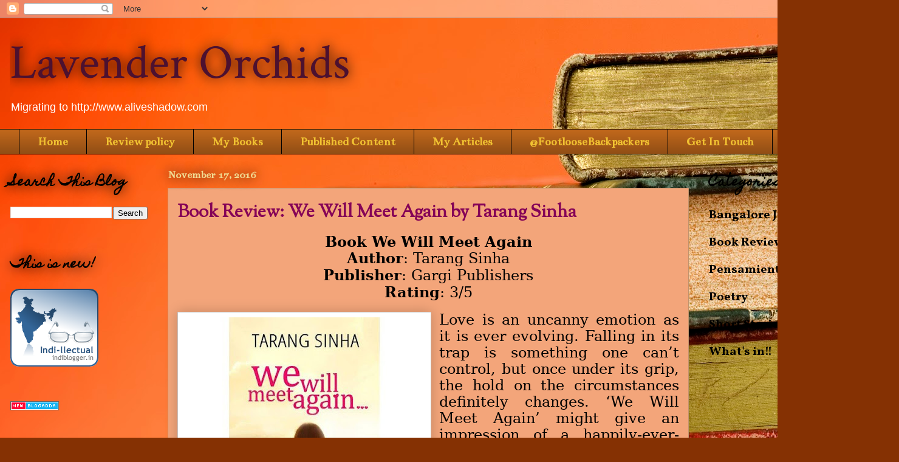

--- FILE ---
content_type: text/html; charset=UTF-8
request_url: https://www.indiblogger.in/widgets/indirank.php?id=91568&c=4
body_size: 532
content:
 
var IndiW = '<table cellpadding="0" cellspacing="0" style="width:160px !important;  height:130px !important; background-image: url(https:\/\/www.indiblogger.in\/widgets\/img\/indirank_pink.png) !important; background-repeat: no-repeat !important; background-position: left top !important; background-color:transparent !important; border:none !important;"><tr><td style="border:none !important; height:20px !important; text-align:center !important; font-family: Arial, Helvetica, sans-serif !important; font-size:10px !important; color:#333 !important; background-color:transparent !important; border:none !important; padding:0px !important;">aliveshadow.com<\/td><\/tr><tr><td valign="top" style="border:none !important; vertical-align:top !important; padding-left:10px !important; padding-top:0px !important; text-align:left !important; background-color:transparent !important;"><a href="https:\/\/www.indiblogger.in\/blogger\/75537\/" target="_blank" style="background-image: none !important; text-decoration:none !important; color:#D369A4 !important; font-family: Arial, Helvetica, sans-serif !important; font-size:60px !important; font-weight:bold !important;  padding:0px !important; margin:0px !important; background-color:transparent !important; line-height:60px !important;">59</a><span style="font-family:Arial, Helvetica, sans-serif !important; font-size:12px !important; font-weight:bold !important; color:#D369A4 !important; text-decoration:none !important; text-align:left !important">\/100</span><\/td><\/tr><\/table>';
document.write(IndiW);


--- FILE ---
content_type: text/html; charset=UTF-8
request_url: https://aliveshadow.blogspot.com/b/stats?style=BLACK_TRANSPARENT&timeRange=ALL_TIME&token=APq4FmB7P1ptOnxAUntef5lp55T8JfDcIV4x92EqoHaAhfNcD-M9_1pjsp0q17tMiUhutAk9Btb3o06e69xkVCcUVUZwu1Zqxw
body_size: -19
content:
{"total":312756,"sparklineOptions":{"backgroundColor":{"fillOpacity":0.1,"fill":"#000000"},"series":[{"areaOpacity":0.3,"color":"#202020"}]},"sparklineData":[[0,4],[1,6],[2,10],[3,15],[4,24],[5,100],[6,54],[7,20],[8,7],[9,10],[10,14],[11,12],[12,16],[13,8],[14,7],[15,6],[16,4],[17,41],[18,10],[19,8],[20,1],[21,8],[22,5],[23,30],[24,7],[25,4],[26,4],[27,6],[28,14],[29,3]],"nextTickMs":900000}

--- FILE ---
content_type: text/html; charset=utf-8
request_url: https://www.google.com/recaptcha/api2/aframe
body_size: 265
content:
<!DOCTYPE HTML><html><head><meta http-equiv="content-type" content="text/html; charset=UTF-8"></head><body><script nonce="FdLfViqETeOl0bWqo3-yXw">/** Anti-fraud and anti-abuse applications only. See google.com/recaptcha */ try{var clients={'sodar':'https://pagead2.googlesyndication.com/pagead/sodar?'};window.addEventListener("message",function(a){try{if(a.source===window.parent){var b=JSON.parse(a.data);var c=clients[b['id']];if(c){var d=document.createElement('img');d.src=c+b['params']+'&rc='+(localStorage.getItem("rc::a")?sessionStorage.getItem("rc::b"):"");window.document.body.appendChild(d);sessionStorage.setItem("rc::e",parseInt(sessionStorage.getItem("rc::e")||0)+1);localStorage.setItem("rc::h",'1770014792712');}}}catch(b){}});window.parent.postMessage("_grecaptcha_ready", "*");}catch(b){}</script></body></html>